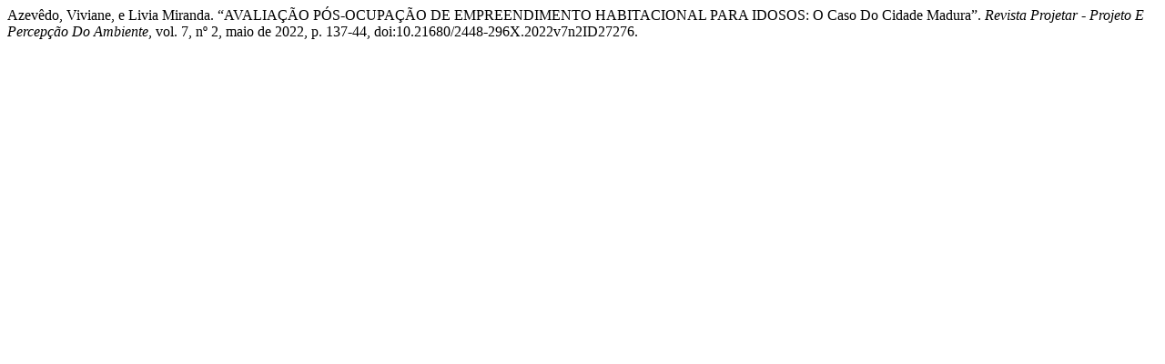

--- FILE ---
content_type: text/html; charset=UTF-8
request_url: https://periodicos.ufrn.br/revprojetar/citationstylelanguage/get/modern-language-association?submissionId=27276&publicationId=22480
body_size: 301
content:
<div class="csl-bib-body">
  <div class="csl-entry">Azevêdo, Viviane, e Livia Miranda. “AVALIAÇÃO PÓS-OCUPAÇÃO DE EMPREENDIMENTO HABITACIONAL PARA IDOSOS: O Caso Do Cidade Madura”. <i>Revista Projetar - Projeto E Percepção Do Ambiente</i>, vol. 7, nº 2, maio de 2022, p. 137-44, doi:10.21680/2448-296X.2022v7n2ID27276.</div>
</div>